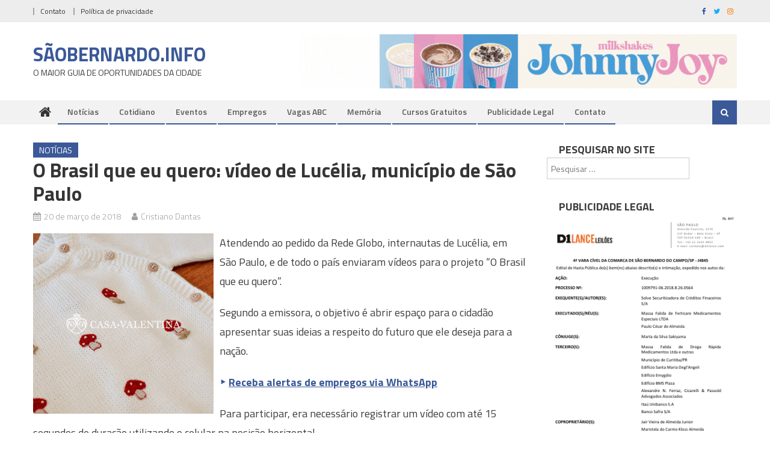

--- FILE ---
content_type: text/html; charset=utf-8
request_url: https://www.google.com/recaptcha/api2/aframe
body_size: 267
content:
<!DOCTYPE HTML><html><head><meta http-equiv="content-type" content="text/html; charset=UTF-8"></head><body><script nonce="zoJOTIblOOPXcL6Qwyl20A">/** Anti-fraud and anti-abuse applications only. See google.com/recaptcha */ try{var clients={'sodar':'https://pagead2.googlesyndication.com/pagead/sodar?'};window.addEventListener("message",function(a){try{if(a.source===window.parent){var b=JSON.parse(a.data);var c=clients[b['id']];if(c){var d=document.createElement('img');d.src=c+b['params']+'&rc='+(localStorage.getItem("rc::a")?sessionStorage.getItem("rc::b"):"");window.document.body.appendChild(d);sessionStorage.setItem("rc::e",parseInt(sessionStorage.getItem("rc::e")||0)+1);localStorage.setItem("rc::h",'1769113335359');}}}catch(b){}});window.parent.postMessage("_grecaptcha_ready", "*");}catch(b){}</script></body></html>